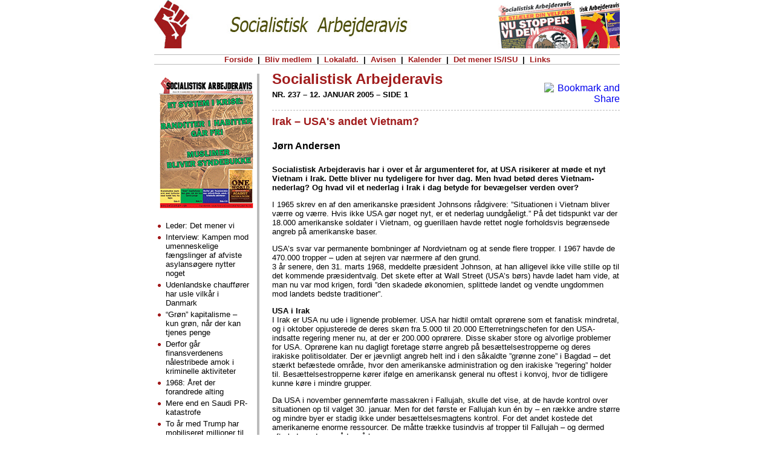

--- FILE ---
content_type: text/html
request_url: http://arkiv.socialister.dk/avis/visartikel.asp?art=23701
body_size: 7405
content:
<!DOCTYPE html PUBLIC "-//W3C//DTD HTML 4.01//EN" "http://www.w3.org/TR/html4/strict.dtd">
<html lang="da">
<head>
<title>Irak - USA's andet Vietnam? | Socialistisk Arbejderavis 237</title>
<meta name="Generator" content="Stone's WebWriter 4">
<meta http-equiv="Content-Type" content="text/html; charset=iso-8859-1">
<meta name="description" content="Socialistisk Arbejderavis har i over et år argumenteret for, at USA risikerer at møde et nyt Vietnam i Irak. Dette bliver nu tydeligere for hver dag. Men hvad betød deres Vietnam-nederlag? Og hvad vil et nederlag i Irak i dag betyde for bevægelser verden over?">
<link rel="shortcut icon" href="../favicon.ico">
<link href="../css/default.css" type="text/css" rel="stylesheet">
<link href="../css/default_screen.css" media="screen" type="text/css" rel="stylesheet">
<link href="../css/avis.css" type="text/css" rel="stylesheet">
<link href="../css/avisartikel.css" type="text/css" rel="stylesheet">
<link href="../css/default_print.css" media="print" type="text/css" rel="stylesheet">
<style type="text/css">
</style>


<!-- Google Analytics -->
<script>
var _gaq = _gaq || [];
_gaq.push(['_setAccount', 'UA-44012243-1']);
_gaq.push(['_trackPageview']);

(function() {
 var ga = document.createElement('script'); ga.type = 'text/javascript'; ga.async = true;
 ga.src = ('https:' == document.location.protocol ? 'https://ssl' : 'http://www') + '.google-analytics.com/ga.js';
 var s = document.getElementsByTagName('script')[0]; s.parentNode.insertBefore(ga, s);
})();
</script>
<!-- Google Analytics slut -->

</head>


<body>
<div id="topbanner"><a id="topp" href="/avis/"><img src="/grafik/topbanner_avis.jpg" alt="Banner: Socialistisk Arbejderavis" title="Banner: Socialistisk Arbejderavis"></a></div>
<div id="topmenu" class="noprint"><p><a href="../">&nbsp;Forside&nbsp;</a> | <a href="../intsoc/">&nbsp;Bliv medlem&nbsp;</a> | <a href="../moeder">&nbsp;Lokalafd.&nbsp;</a> | <a href="../avis/">&nbsp;Avisen&nbsp;</a> | <a href="../kalender">&nbsp;Kalender&nbsp;</a> | <a href="../det-mener-vi">&nbsp;Det mener IS/ISU&nbsp;</a> | <a href="../links">&nbsp;Links&nbsp;</a></p></div>



<div id="main">

<div id="hkolonne">

<!-- AddThis Button BEGIN -->
<div class="addthisbookmark noprint"><script type="text/javascript">var addthis_pub="intsoc";</script>
<a href="http://www.addthis.com/bookmark.php?v=20" onmouseover="return addthis_open(this, '', '[URL]', '[TITLE]')" onmouseout="addthis_close()" onclick="return addthis_sendto()"><img src="http://s7.addthis.com/static/btn/lg-bookmark-en.gif" width="125" height="16" alt="Bookmark and Share" style="border:0"></a><script type="text/javascript" src="http://s7.addthis.com/js/200/addthis_widget.js"></script></div>
<!-- AddThis Button END -->
<h1 id="saatop">Socialistisk Arbejderavis </h1>

<div id="visartikel">

<h4 class="top">Nr. 237 &#8211; 12. januar 2005 &#8211; side 1</h4>

<div class="topclearline"></div>

<h1>Irak &#8211; USA's andet Vietnam?</h1>

<h4>Jørn Andersen</h4>

<p class="manchet">
Socialistisk Arbejderavis har i over et &aring;r argumenteret for, at USA risikerer at m&oslash;de et nyt Vietnam i Irak. Dette bliver nu tydeligere for hver dag. Men hvad bet&oslash;d deres Vietnam-nederlag? Og hvad vil et nederlag i Irak i dag betyde for bev&aelig;gelser verden over?</p>

<p>I 1965 skrev en af den amerikanske pr&aelig;sident Johnsons r&aring;dgivere: &rdquo;Situationen i Vietnam bliver v&aelig;rre og v&aelig;rre. Hvis ikke USA g&oslash;r noget nyt, er et nederlag uundg&aring;eligt.&rdquo; P&aring; det tidspunkt var der 18.000 amerikanske soldater i Vietnam, og guerillaen havde rettet nogle forholdsvis begr&aelig;nsede angreb p&aring; amerikanske baser.</p>

<p>
USA&rsquo;s svar var permanente bombninger af Nordvietnam og at sende flere tropper. I 1967 havde de 470.000 tropper &#8211; uden at sejren var n&aelig;rmere af den grund.<br>
3 &aring;r senere, den 31. marts 1968, meddelte pr&aelig;sident Johnson, at han alligevel ikke ville stille op til det kommende pr&aelig;sidentvalg. Det skete efter at Wall Street (USA&rsquo;s b&oslash;rs) havde ladet ham vide, at man nu var mod krigen, fordi &rdquo;den skadede &oslash;konomien, splittede landet og vendte ungdommen mod landets bedste traditioner&rdquo;.</p>

<p>
<strong>USA i Irak</strong><br>
I Irak er USA nu ude i lignende problemer. USA har hidtil omtalt opr&oslash;rene som et fanatisk mindretal, og i oktober opjusterede de deres sk&oslash;n fra 5.000 til 20.000 Efterretningschefen for den USA-indsatte regering mener nu, at der er 200.000 opr&oslash;rere. Disse skaber store og alvorlige problemer for USA. Opr&oslash;rene kan nu dagligt foretage st&oslash;rre angreb p&aring; bes&aelig;ttelsestropperne og deres irakiske politisoldater. Der er j&aelig;vnligt angreb helt ind i den s&aring;kaldte &rdquo;gr&oslash;nne zone&rdquo; i Bagdad &#8211; det st&aelig;rkt bef&aelig;stede omr&aring;de, hvor den amerikanske administration og den irakiske &rdquo;regering&rdquo; holder til. Bes&aelig;ttelsestropperne k&oslash;rer if&oslash;lge en amerikansk general nu oftest i konvoj, hvor de tidligere kunne k&oslash;re i mindre grupper.</p>

<p>
Da USA i november gennemf&oslash;rte massakren i Fallujah, skulle det vise, at de havde kontrol over situationen op til valget 30. januar. Men for det f&oslash;rste er Fallujah kun én by &#8211; en r&aelig;kke andre st&oslash;rre og mindre byer er stadig ikke under bes&aelig;ttelsesmagtens kontrol. For det andet kostede det amerikanerne enorme ressourcer. De m&aring;tte tr&aelig;kke tusindvis af tropper til Fallujah &#8211; og dermed efterlade andre omr&aring;der s&aring;rbare.</p>

<p>
For det tredje var angrebet p&aring; Fallujah en massakre. Man mindes den amerikanske officer i Vietnam, der udtalte &rdquo;Vi m&aring;tte smadre byen for at redde den.&rdquo; Som i Vietnam d&oslash;de der langt flere civile end partisaner i Fallujah. Det betyder mere opbakning til modstanden og dermed endnu st&oslash;rre problemer for USA.</p>

<p>
<strong>Milit&aelig;rt overbebyrdet</strong><br>
USA er alts&aring; milit&aelig;rt ude i en situation, hvor de dagligt m&oslash;der aktiv modstand, som sinker dem og koster deres soldaters liv eller f&oslash;rlighed. Antallet af dr&aelig;bte bes&aelig;ttelsestropper er nu oppe over 1.500, mens antallet af s&aring;rede er over 10.000, heraf over halvdelen alvorligt (f&oslash;lg selv med p&aring;: icasualties.org/oif/).</p>

<p>
De er i en situation, hvor de ganske vist kan kv&aelig;le modstanden i én eller nogle f&aring; byer ad gangen, men hvor de langt fra kan kontrollere landet som helhed. De 150.000 soldater, de nu har, er simpelthen ikke nok til at styre landet. Til sammenligning brugte Sovjetunionen 500.000 soldater, da de invaderede Tjekkoslovakiet i 1968.</p>

<p>
Senest har USA for&oslash;get antallet af soldater med 15.000, samtidig med at de soldater, de allerede har i Irak, f&aring;r l&aelig;ngere og l&aelig;ngere tjenestetider.<br>
&rdquo;Winning hearts and minds&rdquo;</p>

<p>
I en vis fase af Vietnam-krigen fors&oslash;gte USA at &rdquo;vietnamisere&rdquo; konflikten: Det skulle v&aelig;re vietnamesiske soldater, ikke amerikanske, der skulle udk&aelig;mpe krigen. Der skulle v&aelig;re en vietnamesisk administration til at aflaste den amerikanske osv. Fors&oslash;get faldt sammen efter nogle m&aring;neder. Det samme er ved at ske i Irak.</p>

<p>
USA har &#8211; med hj&aelig;lp fra bl.a. den k&oslash;benhavnske politiboss, Kai Vittrup &#8211; fors&oslash;gt at opbygge en irakisk politistyrke til at g&aring; forrest i kampene. De har ganske vist d&aelig;mpet de amerikanske tab en del &#8211; til geng&aelig;ld bliver de selv dr&aelig;bt i massevis.</p>

<p>
Faktum er, at der ikke er nogen selvst&aelig;ndig irakisk administration &#8211; undtagen de steder, hvor opr&oslash;rerne har kontrol. Uanset om vi snakker politisoldater, lokalguvern&oslash;rer eller den s&aring;kaldte irakiske regering, s&aring; bliver de i stigende grad set som h&aring;ndlagere for bes&aelig;ttelsesmagten &#8211; og dermed som legitime angrebsm&aring;l. I starten af januar blev Bagdads guvern&oslash;r dr&aelig;bt af opr&oslash;rerne.</p>

<p>
<strong>Er USA ved at tabe i Irak?</strong><br>
&rdquo;Hvis ikke USA g&oslash;r noget nyt, er et nederlag uundg&aring;eligt,&rdquo; skrev pr&aelig;sident Johnsons r&aring;dgiver i et notat til pr&aelig;sidenten. Det er der givetvis ogs&aring; nogen, der er ved at skrive til Bush. I milit&aelig;r forstand er de ved at lide et nederlag.<br>
Det betyder desv&aelig;rre nok ikke, at krigen er ved at v&aelig;re slut. Som i Vietnam vil USA fors&oslash;ge sig med mange ting, inden de giver op &#8211; med blodige omkostninger for befolkningen.<br>
I Vietnam gik der 5 &aring;r efter pr&aelig;sidentvalget i 1968, som handlede om hvilken pr&aelig;sidentkandidat der var bedst til at skaffe &rdquo;en &aelig;refuld fred&rdquo;, f&oslash;r en v&aring;benhvileaftale blev underskrevet. I disse 5 &aring;r h&aelig;ldte USA flere bomber ud over Vietnam, Cambodia og Laos, end der blev anvendt i hele 2. verdenskrig. 3-4 millioner d&oslash;de var resultatet af disse bombninger.</p>

<p>
<strong>Hvad kan USA g&oslash;re?</strong><br>
I Irak kan USA g&oslash;re flere ting: De kan fortsat fors&oslash;ge at &rdquo;irakisere&rdquo; konflikten. Resultaterne hidtil har dog ikke v&aelig;ret imponerende.<br>
De kan &oslash;ge antallet af tropper, men det skal v&aelig;re i et langt st&oslash;rre antal end de 15.000, de for nylig har sat ind. Hvor skal de f&aring; dem fra? Selv om USA er verdens entydigt st&aelig;rkeste milit&aelig;rmagt, s&aring; er det ikke et &rdquo;verdens-imperium&rdquo;: Hvis de flytter tropper v&aelig;k fra sikrede omr&aring;der, risikerer de at &aring;bne nye fronter.</p>

<p>
De kunne genindf&oslash;re v&aelig;rnepligten i USA &#8211; trods Bush's klare valgl&oslash;fter. Men v&aelig;rnepligten gav dem store problemer i Vietnam: Dels er soldaterne milit&aelig;rt mindre effektive, dels blev der hurtigere skabt forbindelse mellem frustrationen og utilfredsheden i h&aelig;ren og den sociale utilfredshed blandt arbejder-familierne hjemme i USA.</p>

<p>
Eller de kan forl&aelig;nge tjenestetiden og/eller indkalde reservister. Men begge dele vil skubbe til utilfredsheden, b&aring;de blandt soldaterne selv, men ikke mindst den efterh&aring;nden meget h&oslash;jlydte protest blandt soldaternes familier.</p>

<p>
Det mest sandsynlige er, som i Vietnam, flere bombninger og titusinder flere dr&aelig;bte irakere. Men det vil definitivt afsk&aelig;re dem fra at f&aring; en legitim, USA-venlig irakisk regering. Hermed vil den i forvejen begr&aelig;nsede opbakning til krigen p&aring; hjemmefronten formentlig smuldre totalt. Hvis ikke man kan stille en demokratisk udvikling i udsigt, er det sv&aelig;rt at se st&oslash;rre dele af befolkningerne i USA og fx Storbritannien og Danmark bakke op om krigen.</p>

<p>
<strong>Et nyt Vietnam?</strong><br>
USA&rsquo;s nederlag i Vietnam hang sammen med en modstand p&aring; 3 fronter: Modstanden i landet selv, stigende protester p&aring; hjemmefronten &#8211; og internationalt &#8211; og endelig utilfredshed og efterh&aring;nden egentlige opl&oslash;sningstendenser i den amerikanske h&aelig;r. De samme komponenter er til stede i Irak-krigen i dag: Den irakiske modstand g&oslash;r det sv&aelig;rere og sv&aelig;rere for USA at man&oslash;vrere s&aring;vel milit&aelig;rt som politisk.</p>

<p>
Intet tyder p&aring;, at denne modstand vil blive mindre fremover, tv&aelig;rtimod. Modstanden mod Irak-krigen fra befolkningernes side var klar allerede flere m&aring;neder f&oslash;r krigen startede. Demonstrationer langt st&oslash;rre end Vietnam-protesterne gjorde det klart, at USA&rsquo;s koalition var oppe mod en folkelig opinion, den ikke kunne ignorere. Denne modstand er vokset betydeligt siden (se bagsiden).<br>
Endelig er der nu ogs&aring; en stigende modstand blandt de amerikanske soldater &#8211; og is&aelig;r blandt deres familier. De har sv&aelig;rt ved at se meningen med en krig, de ikke kan vinde. Blandt soldaterne er der nu flere anti-krigs-publikationer, som fx F.T.A. (Fuck The Army), og flere mindre organiseringer af veteraner fra Vietnam, Golfkrigen og Irak, som protesterer mod krigen. Og n&aring;r soldaternes familier indkalder til m&oslash;der, tr&aelig;kker de oftest fulde huse.</p>

<p>
<strong>USA&rsquo;s h&aelig;ngedynd</strong><br>
Problemet for USA er, at n&aelig;sten uanset hvad de g&oslash;r, s&aring; vil resultatet v&aelig;re at modstanden styrkes p&aring; en eller flere af de 3 fronter: N&aring;r de bomber for at gennemf&oslash;re et kontrolleret valg, vokser modstand b&aring;de i Irak og p&aring; hjemmefronten. Hvis de indkalder flere soldater eller forl&aelig;nger tjenestetiden, vil utilfredsheden blandt soldaterne og deres familier vokse. &#8211; USA er p&aring; vej ud i et dybere og dybere h&aelig;ngedynd.</p>

<p>
Her kan den internationale krigsmodstand spille en vigtig rolle. Store internationale protester mod krigen vil fort&aelig;lle b&aring;de den irakiske modstand, utilfredse amerikanske soldater og civile amerikanere, som er tr&aelig;tte af krigen, at de ikke er alene. At de er en del af en global modstand, som kan stoppe krigen. Det kan give USA et historisk nederlag.</p>

<p>
<strong>Bek&aelig;mp USA&rsquo;s dominans</strong><br>
Ingen af de 3 fronter &#8211; modstanden i landet selv, de civile protester og modstanden blandt soldaterne &#8211; kunne hver for sig stoppe krigen i Vietnam. Men tilsammen kunne de tilf&oslash;re USA et nederlag, som ikke kun handlede om Vietnam, men om USA&rsquo;s rolle p&aring; verdensplan.<br>
1968-opr&oslash;rets logik var enkel: &rdquo;N&aring;r vietnamesiske b&oslash;nder kan give USA et nederlag, s&aring; kan studenter og arbejdere verden over ogs&aring; k&aelig;mpe mod deres egen undertrykkelse.&rdquo; I de f&oslash;lgende &aring;rtier m&aring;tte USA erkende, at de ikke kunne gennemf&oslash;re invasioner af andre lande, hvis det bet&oslash;d dr&aelig;bte amerikanske soldater. Dette problem blev kendt som "Vietnam-syndromet".</p>

<p>
I USA selv smeltede krigsmodstanden sammen med de sociale kampe. Hvordan kunne Johnson bruge milliarder af dollars i Vietnam, men undlade at gennemf&oslash;re reformer p&aring; uddannelse, sundhed og social sikkerhed? Hvorfor d&oslash;de tusinder af sorte amerikanere i Vietnam i &rdquo;kampen for demokrati&rdquo;, mens de derhjemme var undermennesker? Som bokseren Muhammed Ali sagde: &rdquo;Ingen vietnameser har nogensinde kaldt mig &rsquo;nigger&rsquo;.&rdquo;</p>

<p>
Konsekvensen af USA&rsquo;s nederlag var et internationalt opsving i kampen mod undertrykkelse, for demokrati og social retf&aelig;rdighed &#8211; en kamp, hvis resultater stadig g&oslash;r en vigtig forskel i dag.</p>

<p>
Det samme ville ske hvis USA lider nederlag i Irak. Tag fx Latinamerika: Allerede nu har modstanden i Irak betydet, at USA ikke har haft kr&aelig;fter til at v&aelig;lte pr&aelig;sident Chavez i Venezuela. Befolkningen i Brasilien ville ikke l&aelig;ngere have nogen grund til at finde sig i, at Lula efterlever USA's krav. Diktatorer verden over er afh&aelig;ngige af USA&rsquo;s evne til at bakke dem op, og mange af dem vil let falde, hvis USA taber i Irak, ligesom det skete i fx Gr&aelig;kenland, Portogal, og Spanien efter Vietnam.</p>

<p>
<strong>En global styrkepr&oslash;ve</strong><br>
Der er en vigtig forskel mellem Irak og Vietnam. USA blev trukket ind i Vietnam-krigen mere eller mindre mod deres vilje over en periode p&aring; 10-15 &aring;r. Irak derimod blev direkte udvalgt af USA&rsquo;s nykonservative som stedet, hvor USA skulle bevise, at ingen kunne udfordre dem.</p>

<p>
En nederlag i en s&aring;dan global styrkepr&oslash;ve p&aring; en scene, de selv har valgt, vil f&aring; enorme konsekvenser for verden de n&aelig;ste &aring;rtier. Ikke kun for magtbalancen mellem verdens stormagter, men f&oslash;rst og fremmest i kampen om den anti-kapitalistiske dagsorden. &rdquo;En anden verden er mulig&rdquo; kan blive til langt mere end blot en parole som milioner allerede har demonstreret under verden over.<br>
</p>

<p class="c noprint"><a href="visnr.asp?nr=237">Flere artikler fra nr. 237</a></p>

<p class="c noprint"><a href="numre.asp?aar=2005">Flere numre fra 2005</a></p>

<p class="noprint">
<strong>Se flere artikler om emnet</strong>:<br>
<a href="../arkivet/tema.asp?tema=42065&amp;sub=ja">Irak-krig 2002-?</a><br>
</p>


<p class="noprint">
<strong>Se flere artikler af forfatter</strong>:<br>
<a href="../arkivet/soeg.asp?forf=7">Jørn Andersen</a><br>
</p>
</div>
<!-- Vis artikel slut -->

<div class="clearline"></div>

<p class="noscreen noprint">Siden er vist 4958 gange.</p>

<p class="noscreen noprint">Redirect = 0</p>


</div>
<!-- Højre kolonne slut -->


<div id="vkolonne">

<div id="avisblok">
	<p id="avisforside"><a href="../avis/visnr.asp?nr=369"><img src="../saa/369/saa369.gif" style="width:165px;height:225px;" alt="Socialistisk Arbejderavis 369" title="Socialistisk Arbejderavis 369"></a></p>
	<ul>
		<li><a href="../avis/visartikel.asp?art=36906">Leder: Det mener vi</a></li>
		<li><a href="../avis/visartikel.asp?art=36917">Interview: Kampen mod umenneskelige fængslinger af afviste asylansøgere nytter noget</a></li>
		<li><a href="../avis/visartikel.asp?art=36905">Udenlandske chauffører har usle vilkår i Danmark</a></li>
		<li><a href="../avis/visartikel.asp?art=36922">“Grøn” kapitalisme – kun grøn, når der kan tjenes penge</a></li>
		<li><a href="../avis/visartikel.asp?art=36928">Derfor går finansverdenens nålestribede amok i kriminelle aktiviteter</a></li>
		<li><a href="../avis/visartikel.asp?art=36924">1968: Året der forandrede alting</a></li>
		<li><a href="../avis/visartikel.asp?art=36918">Mere end en Saudi PR-katastrofe</a></li>
		<li><a href="../avis/visartikel.asp?art=36921">To år med Trump har mobiliseret millioner til modstand</a></li>
		<li><a href="../avis/visartikel.asp?art=36907">Almindelige menneskers historie: 3. De første store stater og de første klassekampe</a></li>
	</ul>
	<p><a href="../avis/visnr.asp?nr=369">Flere artikler</a><br>
	<a href="../avis/serie.asp">Faste serier</a><br>
	<a href="../avis/mestlaeste.php">Mest l&aelig;ste</a><br>
	<a href="../avis/numre">Andre numre</a></p>
</div>

<div id="arkivblok">
<h2 class="sektion"><a href="../arkivet/temaer.asp">Arkiv</a></h2>
<p class="c"><a href="../arkivet/temaer.asp"><span class="roedpil">Brug vores emne-opdelte arkiv</span></a></p></div>


<div id="forlagsblok">
	<h2 class="sektion">modstand.org</h2>
	<p id="modstandorg"><a href="http://www.modstand.org/"><img src="../grafik/modstandorg.jpg" alt="Bøger" title="Bøger"></a></p>
	<p>P&aring; forlaget <strong><a href="http://www.modstand.org/">Modstand.org</a></strong> finder du b&oslash;ger, pjecer og meget andet.</p>
</div>

<div id="kontaktblok">
	<h2 class="sektion">Kontakt os</h2>
	<p><strong>Tlf:</strong> 35 35 76 03<br>
	<strong>Mail:</strong> <a href="mailto:isu@socialister.dk">isu@socialister.dk</a></p>
	<p>Eller brug vores <a href="../intsoc/">kontaktside</a></p>
</div>

<div id="socdkblok">
	<h2 class="sektion">socialister.dk</h2>
	<ul>
		<li><a href="../socdk/">Om socialister.dk</a></li>
		<li><a href="../socdk/sitemap.asp">Site map</a></li>
		<li><a href="../arkivet/">Arkivet</a></li>
		<li><a href="../arkivet/temaer.asp">Tema-sider</a></li>
		<li><a href="../nyheder/rss.asp"><img src="../img/newsfeed.jpg" style="border:none;width:20px;height:20px;vertical-align:middle;" alt="RSS newsfeed logo">&nbsp;Newsfeed</a></li>

	</ul>
</div>

</div>
<!-- Venstre kolonne slut -->

</div>
<!-- Main slut -->

 
</body>
</html>


--- FILE ---
content_type: text/css
request_url: http://arkiv.socialister.dk/css/default.css
body_size: 2314
content:
/* Stylesheet til socialister.dk - forside
(den hvide version)
20.7.06
Jørn A

*/

html, body {
 margin:0;
 padding:0;
 font-family: Verdana, Arial, Helvetica, sans-serif;
/* line-height:1em; */
}

body {
 text-align:center; /*  Af hensyn til IE */
}

img {
 border:none;
}

a:link, a:visited {
 text-decoration:none;
}

a:hover, a:active {
 text-decoration:underline;
 color: #a11c1d;
 background:inherit;
}

#hkolonne .c, .c {
 text-align:center;
}

#hkolonne .tr, .tr {
 text-indent:0;
 text-align:right;
}

#hkolonne h1 {
 margin:10px auto 0;
 text-align:center;
 color:#a11c1d;
 background:inherit;
}

/* Bookmark fra AddThis.com */
.addthisbookmark {
 width:125px;
 float:right;
 text-align:right;
 margin-top:20px;
}
/* Bookmark slut */


.rod {
 color: #a11c1d;
 background:inherit;
}

.sort {
 color:#000;
 background:inherit;
}

.roedpil {
 color:#a11c1d;
 background:inherit;
}

h2.sektion {
 color: #a11c1d;
 background:inherit;
 font-size:large;
 margin:3px auto;
 text-align:center;
}

dt {
	font-size:medium;
}

p, dd, ol, ul {
	font-size:small;
}

ul li,
ol li {
 margin-bottom:4px;
}

#hkolonne p.link,
.link {
 text-align:center;
}

#hkolonne p.link:last-of-type {
  margin-top: 2.5em;
}

div#main {
 position:relative;
 margin:0 auto;
 width:770px;
 padding-bottom:5px;
 padding:0 0 5px;
 color:black;
 background:white;
}

/* Topbanner + menu */
div#topbanner {
 margin:0 auto;
 text-align:center;
 border-bottom:1px solid #bbb;
 padding-bottom:5px;
 padding:0 0 5px;
 width:770px;
 height:85px;
}

div#topbanner img {
 width:770px;
 height:80px;
}

div#topmenu {
 margin:0 auto;
 text-align:center;
 border-bottom:1px solid #bbb;
 padding:0;
 width:770px;
}

div#topmenu p {
 font-family: Arial, Helvetica, sans-serif;
 text-align:center;
 font-weight:bold;
 margin:0 auto;
 padding:0;
}

div#topmenu p a {
 text-decoration:none;
 color:#a11c1d;
 background:inherit;
}

div#topmenu p a:hover, div#topmenu p a:active {
 color:#a11c1d;
 background:yellow;
}

div#topmenu p span, div#topmenu p span a {
 text-decoration:none;
 color:#fff;
 background:#a11c1d;
}
/* Topbanner + menu slut */

div#vkolonne {
 position:absolute;
 top:5px;
 left:0;
 text-align:left;
 width:170px;
 border-right:4px solid #bbb;
 color:black;
 background:white;
}

div#vkolonne a:link, div#vkolonne a:visited {
/* text-decoration:none; */
 color:black;
 background:inherit;
}

div#vkolonne a:hover, div#vkolonne a:active {
/* text-decoration:underline; */
 color:#a11c1d;
 background:inherit;
}


/* Menublok */
div#menublok {
 text-align:left;
 width:157px;
 margin-top:5px;
 padding:8px 3px;
}

div.menupkt {
 margin:0 0 3px 0;
}

div#menublok img {
 display:inline;
 float:left;
 margin:0 2px 0 0;
 padding:0;
}

div#menublok h3 {
 font-size:small;
 margin:1px 0 0;
}

div#menublok p {
 font-size:x-small;
 margin:0;
 padding:0;
}

.clear {
 height:1px;
 line-height:1px;
 clear:both;
 margin:0;
 padding:0;
}

/* Menublok slut */


/* Avisblok */
div#avisblok {
 position:relative;
 text-align:left;
 width:157px;
/* border-top:4px solid #bbb; */
 margin:0;
 padding:3px 3px;
}

p#avisforside {
 padding:0;
 text-align:left;
 margin:0 auto;
/* clear:both; */
}

p#avisforside img {
 width:140px;
 height:200px;
 margin:0 auto;
}

div#avisblok ul {
 list-style-image:url("../grafik/listdot_a11c1d.gif");
 margin-left:1em;
 font-size:small;
 padding:0;
}

div#avisblok ul, div#avisblok ul li {
 margin-left:8px;
 padding:0;
}
/* Avisblok slut */


/*Nyhederblok */
div#menunyheder {
 position:relative;
 text-align:left;
 width:157px;
/* border-top:4px solid #bbb; */
 margin:3px 0 0;
 padding:3px 3px;
}

#menunyheder h4 {
 margin:5px 0 0;
 font-size:85%;
 color:#a11c1d;
 background:inherit;
 padding:0;
}

#menunyheder p {
 font-size:small;
 margin:0 0 3px;
 padding:0;
}
/*Nyhederblok slut */


/*Arkivblok */
div#arkivblok {
 position:relative;
 text-align:left;
 width:157px;
/* border-top:4px solid #bbb; */
 margin-top:3px;
 padding:3px 3px;
 background-color:#bbb;
}

div#arkivblok p {
 font-size:small;
 font-weight:bold;
 margin-top:0;
 margin-bottom:3px;
}
/*Nyhederblok slut */


/* Forlagsblok */
div#forlagsblok {
 width:157px;
 border-top:4px solid #bbb;
 margin:5px 0 0;
 padding:5px 3px 0;
}

p#tshirt {
 padding:0;
 text-align:center;
 margin:0 auto;
}

p#tshirt img {
 width:104px;
 height:115px;
 margin:0 auto;
}

p#modstandorg {
 padding:0;
 text-align:center;
 margin:0 auto;
}

p#modstandorg img {
 width:140px;
 height:176px;
 margin:0 auto;
}
/* Forlagsblok slut */


/* Kontaktblok */
div#kontaktblok {
 width:157px;
 border-top:4px solid #bbb;
 margin:1px 0;
 padding:3px;
}
/* Kontaktblok slut */


/* socialister.dk-blok */
div#socdkblok {
 width:157px;
 border-top:4px solid #bbb;
 margin:3px 0 10px;
 padding:3px;
}
div#socdkblok ul {
 list-style-image:url("../grafik/listdot_a11c1d.gif");
 margin-left:1em;
 font-size:small;
 padding:0;
}

div#socdkblok ul, div#socdkblok ul li {
 margin-left:8px;
 padding:0;
}
/* socialister.dk-blok slut */


/* Nyheder */
div#hkolonne {
 margin-left:195px;
 width:575px;
 color:black;
 background:white;
 text-align:left;
}

div.nyhed {
 position:relative;
 margin:5px 3px 10px;
}

#hkolonne .nyhed h1 {
 text-align:left;
 color:#a11c1d;
 background:inherit;
 font-size:large;
 margin-top:0.6em;
 margin-bottom:0.3em;
}

.nyhed h1.undertrompet {
 margin-top:0.3em;
 margin-bottom:0.3em;
}

.nyhed h1 a:link, .nyhed h1 a:visited {
 text-decoration:none;
 color:#a11c1d;
 background:inherit;
}

.nyhed h1 a:hover, .nyhed h1 a:active {
 text-decoration:underline;
 color:#a11c1d;
 background:inherit;
}

.nyhed h2 {
 text-align:left;
 color:#000;
 background:inherit;
 font-size:medium;
 margin-top:0.5em;
 margin-bottom:0.3em;
}

.nyhed h2.rod {
 color:#a11c1d;
 background:inherit;
}

.nyhed h3 {
 text-align:left;
 color:#000;
 background:inherit;
 font-size:small;
 margin-top:0.6em;
 margin-bottom:0.3em;
}

.nyhed h3.rod {
 color:#a11c1d;
 background:inherit;
}

.nyhed p {
 text-align:left;
 margin-top:0.4em;
 margin-bottom:0.3em;
}

.nyhed dt {
 margin-top:0.2em;
 font-weight:bold;
 font-size:small;
}

.nyhed dd {
 margin-left:1em;
}

.nyhed img {
 float:right;
 margin:0 0 3px 3px;
}

.nyhed .c img {
 float:none;
 margin:0 3px;
}

.nyhed .clear {
 border-bottom:1px dashed #bbb;
}

.clearline {
 border-bottom:1px dashed #bbb;
 height:1px;
 line-height:1px;
 clear:both;
 margin:0;
 padding:0;
}

/* Nyheder slut */

.opdat, .updat {
 font-size: 75% !important;
 text-align: right !important;
 margin-top: 0 !important;
 margin-right: 5% !important;
}

/*  Vis mest sete temaer */
div.vismestsete {
 width:25%;
 float:right;
 border:1px solid red;
 margin:15px 0 10px 10px;
 padding:4px;
}
/* #hkolonne div.vismestsete */
h3.vismestsete {
 margin:0;
 color: #a11c1d;
 background:inherit;
}
ul.vismestsete {
 list-style-type:none;
 margin:0;
 padding:0;
}
/*  Vis mest sete temaer slut */


/* IS/ISU/SAA adresse */
#isuadresse h3 {
	color: #a11c1d;
	background-color: inherit;
	margin-top:15px;
	margin-bottom:3px;
}
/* IS/ISU/SAA adresse slut */


/* Skjul-vis klasser */
/* noscreen her betyder, at den default ikke vises på alle media
I default_screen.css dimensioneres den så til ikke at fylde noget.
I default_print.css sættes den visible og display:block.
I alle andre media er den usynlig, men fylder. */
.noscreen {
 display:none;
 visibility:hidden;
}
/* Skjul-vis klasser slut */

/* Marxisme 2016 */
#vkol_marxisme {
	/*display: none;  Opslaget fjernet */
	width: 165px;
	/*background-color:yellow;*/
	padding: 1px 1px 4px;
	margin: 0 3px 6px 0;
	border-bottom: 4px solid #bbb;
}
#vkol_marxisme img {
	display: inline-block;
	display: block;
	margin: 0 auto;
	width: 157px;
	height: 45px;
}
#vkolonne #vkol_marxisme h2 {
	margin-bottom: 0;
}
#vkolonne #vkol_marxisme h2 a {
	color: #a11c1d;
}
#vkolonne #vkol_marxisme p {
	margin-bottom: 2px;
	margin-top: 2px;
	padding: 0 3px;
}
#vkolonne #vkol_marxisme p a span.roedpil {
	color: #000;
	font-weight: bold;
	margin-bottom: 0;
}
#vkolonne #vkol_marxisme p:nth-of-type(2) a span.roedpil {
	color: #a11c1d;
}

/* Indsamling plakat 2014-15 */
#vkol_indsamling_plakat {
	width: 165px;
	background-color:yellow;
	padding: 1px 1px 4px;
	margin: 0 3px 6px 0;
	border-bottom: 4px solid #bbb;
}
#vkol_indsamling_plakat img {
	display: inline-block;
	display: block;
	margin: 0 auto;
	width: 165px;
	height: 231px;
}
#vkolonne #vkol_indsamling_plakat h2 {
	margin-bottom: 0;
}
#vkolonne #vkol_indsamling_plakat h2 a {
	color: #a11c1d;
}
#vkolonne #vkol_indsamling_plakat p {
	margin-bottom: 2px;
	margin-top: 2px;
	padding: 0 3px;
}
#vkolonne #vkol_indsamling_plakat p a span.roedpil {
	color: #000;
	font-weight: bold;
	margin-bottom: 0;
}
#vkolonne #vkol_indsamling_plakat p:nth-of-type(2) a span.roedpil {
	color: #a11c1d;
}

/* Reklame for valgmøder */
#vkol_valgmoeder {
	width: 165px;
	background-color: #FCD341;
	background-color:yellow;
	padding: 1px 1px 4px;
	margin: 0 3px 6px 0;
	border-bottom: 4px solid #bbb;
	
}
#vkol_valgmoeder a:hover {
	text-decoration: none;
}
#vkol_valgmoeder img {
	display: block;
	margin: 0 auto;
	width: 165px;
	height: 83px;
	padding-top: 10px;
	padding-bottom: 10px;
	background-color: white;
}
#vkol_valgmoeder p {
	text-align: center;
	font-weight: bold;
}
#vkol_valgmoeder p:last-child span {
	color: #c00;
	display: inline-block;
	margin-left: 3px;
}
/* Reklame for valgmøder slut */



--- FILE ---
content_type: text/css
request_url: http://arkiv.socialister.dk/css/default_screen.css
body_size: 224
content:
/* socialister.dk
StyleSheet for "Det mener vi"-sektion *kun* til skærm
Jørn Andersen
7.8.06
 */

/* Skjul-vis klasser */
.noscreen {
 display:none;
 visibility:hidden;
 position:absolute;
 top:0;
 left:0;
 height:0;
 line-height:1px;
 width:0;
}
/* Skjul-vis klasser slut */


--- FILE ---
content_type: text/css
request_url: http://arkiv.socialister.dk/css/avis.css
body_size: 1039
content:
/* Stylesheet til socialister.dk - avisforside
(den hvide version)
21.7.06
Jørn A

*/

#hkolonne h1 {
 text-align:left;
 font-size:large;
 margin:0 0 4px;
}


#hkolonne h1#saatop {
 margin:10px 0 4px;
 font-size:x-large;
}


/* Avisblok over menu */
div#avisbloktop {
 position:relative;
 text-align:left;
 width:165px;
 border-bottom:4px solid #bbb;
 margin-top:2px;
 margin-bottom:8px;
 padding:3px 3px 10px;
}

div#avisbloktop h3 {
 font-size:small;
 margin:1px 0 0;
}

div#avisbloktop p {
 font-size:small;
 margin:0;
 padding:0;
}

div#avisbloktop ul {
 list-style-image:url("../grafik/listdot_a11c1d.gif");
 margin-left:1em;
 font-size:small;
 padding:0;
}

div#avisbloktop ul, div#avisbloktop ul li {
 margin-left:8px;
 padding:0;
}
/* Avisblok over menu slut */

.art100 {
 width:100%;
}

.art66 {
 width:65%;
 float:left;
}

.art33 {
 width:30%;
 float:left;
}

.art50l {
 width:270px;
 float:left;
 border-right:1px dashed #ccc;
 padding-right:6px;
 margin-right:1px;
}

.art50r {
 width:270px;
 float:right;
}

.art100 p, .art66 p, .art33 p, .art50l p, .art50r p {
 margin-top:1px;
 margin-bottom:8px;
}

.art100 h1, .art66 h1, .art33 h1, .art50l h1, .art50r h1 {
 margin-bottom:3px;
}

.roedpil {
 color:#a11c1d;
 background:inherit;
/* font-weight:bold; */
}

h2.sektion {
 color: #a11c1d;
 background:inherit;
 font-size:large;
 margin-bottom:3px;
 text-align:center;
}

/*
h1 {
 margin-top:0;
}
*/

h2.trompet {
 margin-bottom:2px;
 font-size:small;
 text-transform:uppercase;
}

.nyhed h2.headline {
 color:#a11c1d;
 background:inherit;
 margin-top:0;
 margin-bottom:2px;
}

/* Hvis der ikke er nogen trompet over, skal der lidt mere luft over */
.nyhed h2.alone {
 margin-top:14px;
}

.nyhed h2.headline a:link, .nyhed h2.headline a:visited {
 text-decoration:none;
 color:#a11c1d;
 background:inherit;
}

.nyhed h2.headline a:hover, .nyhed h2.headline a:active {
 text-decoration:underline;
 color:#a11c1d;
 background:inherit;
}

h3.trompet {
 margin-bottom:2px;
 font-size:x-small;
 text-transform:uppercase;
}

div#seneste {
 color:black;
 background:#ddd;
 padding:3px;
 margin-right:0;
 float:right;
}

div#seneste  p.c {
 text-align:center;
}

div#seneste  img {
 margin-bottom: 3px;
}

/* Artikel-oversigt */
div#artikler {
 position:relative;
 margin:5px 3px 10px;
 border-bottom:4px solid #bbb;
 padding-bottom:5px;
}

div.artikel {
 margin-bottom:15px;
}

#artikler .artikel h1 {
 text-align:left;
 color:#a11c1d;
 background:inherit;
 font-size:large;
 margin:0 0 1px;
}

#artikler .artikel h1 a:link, #artikler .artikel h1 a:visited {
 text-decoration:none;
 color:#a11c1d;
 background:inherit;
}

#artikler .artikel h1 a:hover, #artikler .artikel h1 a:active {
 text-decoration:underline;
 color:#a11c1d;
 background:inherit;
}

#artikler .artikel h2.trompet {
 text-align:left;
 color:#000;
 background:inherit;
 font-size:small;
 text-transform:uppercase;
 margin:0 0 1px;
}

#artikler .artikel p.manchet {
 margin:0;
 text-align:left;
}

#artikler .clear {
 border-bottom:1px dashed #bbb;
}

/* Artikel-oversigt slut */

/* serie.asp */
#hkolonne .nyhed dl {
 text-align:left;
}

#hkolonne .nyhed dt, #hkolonne .nyhed dt a {
 color:#a11c1d;
 background:inherit;
 font-weight:bold;
 margin-top:8px;
}
/* serie.asp */

/* Mest læste */
ul.mestlaeste {
 list-style-image:url("../grafik/listdot_a11c1d.gif");
 margin-left:1em;
 font-size:small;
 padding:0;
}

ul.mestlaeste, ul.mestlaeste li {
 margin-left:8px;
 padding:0;
}

ol.mestlaeste {
 list-style-image:url("../grafik/listdot_a11c1d.gif");
 margin-left:1em;
 font-size:small;
 padding:0;
}

ol.mestlaeste, ol.mestlaeste li {
 margin-left:8px;
 padding:0;
}
/* Mest læste slut */


--- FILE ---
content_type: text/css
request_url: http://arkiv.socialister.dk/css/avisartikel.css
body_size: 1209
content:
/* Stylesheet til socialister.dk - avisnumre
30.7.06
Jørn A

*/


#hkolonne h1 {
 text-align:left;
 font-size:large;
 margin:0 0 4px;
}


#hkolonne h1#saatop {
 margin:10px 0 4px;
 font-size:x-large;
}


#hkolonne h2 {
 text-align:left;
 color:#000;
 background:inherit;
 font-size:small;
 margin:4px 0;
}

#hkolonne p a:link, #hkolonne p a:visited {
 text-decoration:none;
 color:#a11c1d;
 background:inherit;
}

#hkolonne p a:hover, #hkolonne p a:active {
 text-decoration:underline;
 color:#a11c1d;
 background:inherit;
}

/* p i tabelfelter højrestillet og 1px top/bund-margin */
p.tdpr {
 text-align:right;
 margin-top:1px;
 margin-bottom:1px;
}
/* p i tabelfelter venstrestillet og 1px top/bund-margin */
p.tdpl {
 text-align:left;
 margin-top:1px;
 margin-bottom:1px;
}



#visartikel {
 margin:0;
 padding:0;
}

#visartikel h2 {
	font-size: 1.4em;
 color:#a11c1d;
 background:inherit;
}

#visartikel  ul, #visartikel  ul li {
	font-size:small;
}
/* .submanchet er til når der er "under-artikler" under samme arkivnr. */
#visartikel .manchet, #visartikel .submanchet {
 font-weight:bold;
}

#visartikel .intro {
 font-weight:bold;
 font-size: medium;
}

/* Spørgsmål - fx i interview */
#visartikel .spm {
 font-style:italic;
}

#visartikel .trompet {
 text-transform:uppercase;
 font-size:small;
 margin-bottom:0;
}

#visartikel h4.top {
 text-transform:uppercase;
 font-size:small;
 margin:0 0 8px;
}

#visartikel .topclearline {
 border-bottom:1px dashed #bbb;
 height:1px;
 line-height:1px;
 clear:both;
 margin:0 0 8px;
 padding:4px 0 4px;
}

/* box transparent */
#visartikel .boxtransframe {
	color:#000;
	background:inherit;
	border:1px solid #999;
	padding:6px;
	margin:6px 0;
}
/* rød box uden ramme */
#visartikel .boxroednofr, #visartikel .boxrodnofr {
 color:#000;
 background:#a11c1d;
 padding:6px 12px;
 margin:12px 0;
}
/* rød box uden ramme, halvbredde, til venstre */
#visartikel .boxroednofrhalvv,
#visartikel .boxrodnofrhalvv {
 color:#000;
 background: #a11c1d;
 padding:6px 12px;
 margin-bottom:12px;
 margin-top:12px;
 float:left;
 width:50%;
 margin-right:8px;
}
/* rød box uden ramme, halvbredde, til højre */
#visartikel .boxroednofrhalvh,
#visartikel .boxrodnofrhalvh {
 color:#000;
 background: #a11c1d;
 padding:6px 12px;
 margin-bottom:12px;
 margin-top:12px;
 float:right;
 width:45%;
 margin-right:0;
 margin-left:8px;
}

#visartikel .boxroednofrhalvv h2, #visartikel .boxrodnofrhalvv h2,
#visartikel .boxroednofrhalvh h2, #visartikel .boxrodnofrhalvh h2,
#visartikel .boxroednofr h2, #visartikel .boxrodnofr h2 {
	color: #000;
	background-color:inherit;
}
#visartikel .boxroednofrhalvv h4, #visartikel .boxrodnofrhalvv h4,
#visartikel .boxroednofrhalvh h4, #visartikel .boxrodnofrhalvh h4,
#visartikel .boxroednofr h4, #visartikel .boxrodnofr h4 {
	color: #000;
}
#visartikel .boxroednofrhalvv p, #visartikel .boxrodnofrhalvv p,
#visartikel .boxroednofrhalvh p, #visartikel .boxrodnofrhalvh p,
#visartikel .boxroednofr p, #visartikel .boxrodnofr p {
	color: #000;
}
#visartikel .boxroednofrhalvv p a, #visartikel .boxrodnofrhalvv p a,
#visartikel .boxroednofrhalvh p a, #visartikel .boxrodnofrhalvh p a,
#visartikel .boxroednofr p a, #visartikel .boxrodnofr p a {
	color: #000;
}

/* grå box uden ramme */
#visartikel .boxgraanofr {
 color:#000;
 background: #ccc;
 padding:6px 12px;
 margin:12px 0;
}
/* grå box uden ramme, halvbredde, til venstre */
#visartikel .boxgraanofrhalvv {
 color:#000;
 background:#cccccc;
 padding:6px 12px;
 margin-bottom:12px;
 margin-top:12px;
 float:left;
 width:50%;
 margin-right:8px;
}
/* grå box uden ramme, halvbredde, til højre */
#visartikel .boxgraanofrhalvh {
 color:#000;
 background:#cccccc;
 padding:6px 12px;
 margin-bottom:12px;
 margin-top:12px;
 float:right;
 width:45%;
 margin-right:0;
 margin-left:8px;
}
#visartikel p.dropcap {
	margin-top:20px;
	margin-top:2em;
}
#visartikel p.dropcap_fed {
	margin-top:20px;
	margin-top:2em;
	font-weight:bold;
}
#visartikel p.dropcap:first-letter, #visartikel p.dropcap_fed:first-letter {
	color:#a11c1d;
	background:inherit;
	padding-top:0.1em;
	float: left;
	font-size: 3em;
	margin: 0 5px 0 0;
	line-height: .6;
	font-weight:bold;
}

/* Artikler hentet fra arkiv-inc */
#visartikelfraarkiv {
 margin:0;
 padding:0;
}

#visartikelfraarkiv p.in, #visartikelfraarkiv p.intro, #visartikelfraarkiv ul.in, #visartikelfraarkiv ul.in li {
 font-weight:bold;
}

#visartikelfraarkiv h2 {
 font-size:large;
 margin:4px 0;
}

#visartikelfraarkiv h3 {
 font-size:small;
}

#visartikelfraarkiv h4 {
 font-size:small;
}

#visartikelfraarkiv p.bild, #visartikel p.bild {
 font-size: 0.8em;
 text-indent: 0;
 font-weight: bold;
 text-align: left;
 margin-top: 0.2em;
 margin-bottom: 1em;
}

#visartikelfraarkiv .boxgraanofr {
 color:#000;
 background:#ccc;
 padding:6px 12px;
 margin:12px 0;
}

#visartikelfraarkiv .boxgraanofrhalvv {
 color:#000;
 background:#cccccc;
 padding:6px 12px;
 margin-bottom:12px;
 margin-top:12px;
 float:left;
 width:50%;
 margin-right:8px;
}

#visartikelfraarkiv .boxtransframe {
 color:#000;
 background:inherit;
 border:1px solid #999;
 padding:6px;
 margin:6px 0;
}

/* Artikler hentet fra arkiv-inc alut */



--- FILE ---
content_type: text/css
request_url: http://arkiv.socialister.dk/css/default_print.css
body_size: 422
content:
/* socialister.dk
StyleSheet for "Det mener vi"-sektion til udprint
Jørn Andersen
29.7.06
 */

* a {
 color:black;
 background:inherit;
}

div#main {
 position:relative;
 margin:0;
 width:auto;
 padding-bottom:5px;
 color:black;
 background:white;
}

div#hkolonne {
 position:relative;
 top:0;
 left:0;
 width:auto;
 color:black;
 background:white;
 text-align:left;
 margin:0 3%;
}

#vkolonne {
 display:none;
 visibility:hidden;
 position:absolute;
 top:0;
 left:0;
 height:0;
 line-height:1px;
 width:0;
}

.link {
 display:none;
 visibility:hidden;
 position:absolute;
 top:0;
 left:0;
 height:0;
 line-height:1px;
 width:0;
}

/* Skjul-vis klasser */
/* .noscreen skal komme før .noprint, da .noprint skal override */
.noscreen {
 display:block;
 visibility: visible;
}

.noprint {
 display:none;
 visibility:hidden;
 position:absolute;
 top:0;
 left:0;
 height:0;
 line-height:1px;
 width:0;
}

/* Skjul-vis klasser slut */

/* Til test */
.rb {
 border:1px solid red;
}
/* Til test slut */

